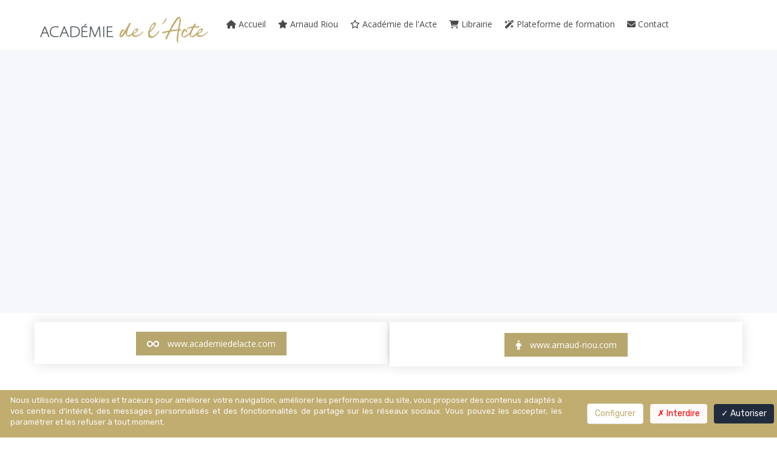

--- FILE ---
content_type: text/html; charset=UTF-8
request_url: https://www.lacademiedelacte.com/
body_size: 8066
content:
<!DOCTYPE html>
<html lang="" xmlns:fb="http://ogp.me/ns/fb#">
<head>

    <meta charset="utf-8">
    <meta name="viewport" content="width=device-width, initial-scale=1">
    <meta http-equiv="X-UA-Compatible" content="IE=edge">

    	<title>Bienvenue</title>
	<meta name="description" content="">
	<meta name="keywords" content="">
	<link rel="canonical" href="https://www.lacademiedelacte.com/" />
	<meta property="og:title" content="Bienvenue" />
	<meta property="og:site_name" content="Arnaud Riou - Académie de l&#39;Acte"/>
	<meta property="og:description" content=""/>
	<meta property="og:url" content="https://www.lacademiedelacte.com/" />
	<meta property="og:locale" content="" />
	
        <meta name="robots" content="noodp"/>
    
    <meta name="Identifier-URL" content="https://www.lacademiedelacte.com/">
    <link rel="alternate" type="application/rss+xml"
          href="https://www.lacademiedelacte.com/feed/"
          title="Arnaud Riou - Académie de l&#39;Acte"/>

    
    <!-- Main CSS -->
    <link rel="stylesheet" type="text/css" href="https://da32ev14kd4yl.cloudfront.net/assets/css/dist/base.min.css?v=1536" />
<link rel="stylesheet" type="text/css" href="https://da32ev14kd4yl.cloudfront.net/assets/css/v6/themes/site/style.css?v=1536" />
<link rel="stylesheet" type="text/css" href="https://da32ev14kd4yl.cloudfront.net/assets/css/v6/vendors/animate-3-5-0.min.css?v=1536" />
<link rel="stylesheet" type="text/css" href="https://da32ev14kd4yl.cloudfront.net/assets/css/v6/base/site/composev2.css?v=1536" />
<link rel="stylesheet" type="text/css" href="https://da32ev14kd4yl.cloudfront.net/themes/focusweb/css/composev2.css?v=1536" />
<link rel="stylesheet" type="text/css" href="https://da32ev14kd4yl.cloudfront.net/assets/css/v6/components/_builder-elements.css?v=1536" />
<link rel="stylesheet" type="text/css" href="https://da32ev14kd4yl.cloudfront.net/themes/focusweb/css/theme.css?v=1536" />
<link rel="stylesheet" type="text/css" href="https://da32ev14kd4yl.cloudfront.net/assets/css/v6/themes/masterthemes/mastertheme4/general.css?v=1536" />
<link rel="stylesheet" type="text/css" href="https://da32ev14kd4yl.cloudfront.net/assets/css/v6/themes/masterthemes/mastertheme4/main.css?v=1536" />
<link rel="stylesheet" type="text/css" href="https://da32ev14kd4yl.cloudfront.net/assets/css/v6/components/_custom_tarteaucitron.css?v=1536" />
<link rel="stylesheet" type="text/css" href="https://da32ev14kd4yl.cloudfront.net/assets/css/v6/components/_bootstrap-image-gallery-site.css?v=1536" />
<style>/***
 * Couleur principale
 */
    #tarteaucitronAlertSmall #tarteaucitronCookiesListContainer #tarteaucitronCookiesList {
        border-color: #c1ad6f!important;
    }

    #tarteaucitronAlertSmall #tarteaucitronCookiesListContainer #tarteaucitronCookiesTitle ,
    #tarteaucitronAlertSmall,
    #tarteaucitronRoot #tarteaucitronAlertBig,
    #tarteaucitronAlertSmall #tarteaucitronCookiesListContainer #tarteaucitronCookiesList .tarteaucitronTitle,
    #tarteaucitronAlertSmall #tarteaucitronCookiesListContainer #tarteaucitronClosePanelCookie {
        background-color: #c1ad6f!important;
    }

    #tarteaucitronAlertSmall #tarteaucitronCookiesListContainer #tarteaucitronCookiesList .tarteaucitronCookiesListMain a,
    #tarteaucitronAlertSmall #tarteaucitronCookiesListContainer #tarteaucitronCookiesList .tarteaucitronCookiesListMain .tarteaucitronCookiesListRight,
    #tarteaucitronAlertSmall #tarteaucitronCookiesListContainer #tarteaucitronCookiesList strong,
    #tarteaucitronAlertSmall #tarteaucitronCookiesListContainer #tarteaucitronCookiesList,
    #tarteaucitronAlertBig #tarteaucitronCloseAlert, #tarteaucitron #tarteaucitronPrivacyUrl {
        color: #c1ad6f!important;
    }

    .tac_activate {
        background-color: #c1ad6f!important;
    }
    

/***
 * Couleur principale des textes
 */
    #tarteaucitronAlertSmall #tarteaucitronCookiesListContainer #tarteaucitronClosePanelCookie,
    #tarteaucitronAlertSmall #tarteaucitronCookiesListContainer #tarteaucitronCookiesList .tarteaucitronTitle,
    #tarteaucitronAlertBig #tarteaucitronDisclaimerAlert,
    #tarteaucitronRoot #tarteaucitronAlertBig,
    .tac_activate {
        color: #fcf9f9!important;
    }
    

/***
 * Couleur de fond des boutons "Autoriser"
 */
    #tarteaucitronAlertBig #tarteaucitronPersonalize, .tarteaucitronAllow, #tarteaucitronAlertSmall #tarteaucitronManager #tarteaucitronDot #tarteaucitronDotGreen {
        background-color: #202b3d!important;
    }
    

/***
 * Couleur du texte des boutons "Autoriser"
 */
    #tarteaucitronAlertBig #tarteaucitronPersonalize, .tarteaucitronAllow, #tarteaucitronAlertSmall #tarteaucitronManager #tarteaucitronDot #tarteaucitronDotGreen {
        color: !important;
    }
    #tarteaucitronRoot .tarteaucitronCheck::before {
        color: !important;
    }
    

/***
 * Couleur de fond des boutons "Interdire"
 */
    .tarteaucitronDeny, #tarteaucitronAlertSmall #tarteaucitronManager #tarteaucitronDot #tarteaucitronDotRed {
        background-color: #fcf9f9!important;
    }
    

/***
 * Couleur du texte des boutons "Interdire"
 */
    .tarteaucitronDeny, #tarteaucitronAlertSmall #tarteaucitronManager #tarteaucitronDot #tarteaucitronDotRed {
        color: #fc0000!important;
    }
    #tarteaucitronRoot .tarteaucitronCross::before {
        color: #fc0000!important;
    }
    

/***
 * Couleur de fond du bouton "Personnaliser"
 */
    #tarteaucitronAlertBig #tarteaucitronCloseAlert {
        background-color: !important;
        border-color: !important;
    }
    #tarteaucitronAlertBig #tarteaucitronCloseAlert:focus{
        border-color: !important;
    }
    

/***
 * Couleur du texte du bouton "Personnaliser"
 */
    #tarteaucitronAlertBig #tarteaucitronCloseAlert {
        color: !important;
    }
    

</style>    <style type="text/css">.navbar-nav { float: right !important; }#line-footer .line { position: relative; }</style><style type="text/css">#main-composition .main_color0 { color: #B7A76E; }#main-composition .btn_main_color0, #main-composition .maincontainer .btn_main_color0 { background: #B7A76E; }#main-composition .main_color1 { color: #7a7a7a; }#main-composition .btn_main_color1, #main-composition .maincontainer .btn_main_color1 { background: #7a7a7a; }#main-composition .main_color2 { color: #DECC8E; }#main-composition .btn_main_color2, #main-composition .maincontainer .btn_main_color2 { background: #DECC8E; }#main-composition h1:not(.title) { font-size: 54px;color: #4a4a4a; } #main-composition h2:not(.title) { font-size: 44px;color: #7a7a7a; } #main-composition h3:not(.title) { font-size: 34px;color: #4a4a4a; } #main-composition h4:not(.title) { font-size: 28px;color: #4a4a4a; } #main-composition h5:not(.title) { font-size: 20px;color: #4a4a4a; } #main-composition h6:not(.title) { font-size: 16px;color: #4a4a4a; } #main-composition p:not(.title) { font-size: 14px;color: #4a4a4a; } #main-composition small:not(.title) { font-size: 12px;color: #4a4a4a; } .line.line_theme1 {background: #ffffff;}.line.line_theme2 {background: #f5f8fa;}.line.line_theme3 {background: #19c889;background: -moz-linear-gradient(135deg, rgba(25,200,137,0.8) 0%, rgba(25,200,137,0.8) 100%);background: -webkit-linear-gradient(135deg, rgba(25,200,137,0.8) 0%,rgba(25,200,137,0.8) 100%);background: linear-gradient(315deg, rgba(25,200,137,0.8) 0%, rgba(25,200,137,0.8) 100%);filter: progid:DXImageTransform.Microsoft.gradient( startColorstr='#19c889', endColorstr='#19c889', GradientType=1);}.line.line_theme4 .line_overlay {background: #f3f6f9;background: -moz-linear-gradient(-45deg, rgba(243,246,249,0.8) 0%, rgba(243,246,249,0.8) 100%);background: -webkit-linear-gradient(-45deg, rgba(243,246,249,0.8) 0%,rgba(243,246,249,0.8) 100%);background: linear-gradient(135deg, rgba(243,246,249,0.8) 0%, rgba(243,246,249,0.8) 100%);filter: progid:DXImageTransform.Microsoft.gradient( startColorstr='#f3f6f9', endColorstr='#f3f6f9', GradientType=1);}#line709741 {border-radius: 0px;border-radius: 0px;margin-top: 0px;margin-bottom: 0px;margin-left: 0px;margin-right: 0px;padding-top: 7px;padding-bottom: 0px;padding-left: 0px;padding-right: 0px;}#col1113723 {border-radius: 0px;border-radius: 0px;}#colcontainer1113723 > .col_margin_container {margin-top: 0px;margin-bottom: 0px;margin-left: 0px;margin-right: 0px;}#col1113723 .colcontainer {padding-top: 0px;padding-bottom: 0px;padding-left: 10px;padding-right: 10px;}#line709743 {border-radius: 0px;border-radius: 0px;margin-top: 0px;margin-bottom: 0px;margin-left: 0px;margin-right: 0px;padding-top: 15px;padding-bottom: 15px;padding-left: 0px;padding-right: 0px;}#col1113725 {border-radius: 0px;box-shadow:0px 0px 20px rgba(0,0,0,0.13); z-index:1;background: #FFFFFF;border-radius: 0px;}#colcontainer1113725 > .col_margin_container {margin-top: 0px;margin-bottom: 0px;margin-left: 2px;margin-right: 2px;}#col1113725 .colcontainer {padding-top: 10px;padding-bottom: 10px;padding-left: 10px;padding-right: 10px;}#col2498913 {border-radius: 0px;box-shadow:0px 0px 20px rgba(0,0,0,0.13); z-index:1;background: #FFFFFF;border-radius: 0px;}#colcontainer2498913 > .col_margin_container {margin-top: 0px;margin-bottom: 0px;margin-left: 2px;margin-right: 2px;}#col2498913 .colcontainer {padding-top: 12px;padding-bottom: 12px;padding-left: 12px;padding-right: 12px;}#line1323633 {border-radius: 0px;border-radius: 0px;margin-top: 0px;margin-bottom: 0px;margin-left: 0px;margin-right: 0px;padding-top: 50px;padding-bottom: 50px;padding-left: 0px;padding-right: 0px;}#col2590475 {box-shadow:0px 0px 20px rgba(0,0,0,.13); z-index:1;background: #FFFFFF;}#col2590475 .colcontainer {padding-top: 50px;padding-bottom: 50px;padding-left: 50px;padding-right: 50px;}#col2498922 {border-radius: 0px;box-shadow:0px 0px 20px rgba(0,0,0,0.13); z-index:1;background: #FFFFFF;border-radius: 0px;}#colcontainer2498922 > .col_margin_container {margin-top: 0px;margin-bottom: 0px;margin-left: 2px;margin-right: 2px;}#col2498922 .colcontainer {padding-top: 50px;padding-bottom: 50px;padding-left: 50px;padding-right: 50px;}#col2590476 {border-radius: 0px;box-shadow:0px 0px 20px rgba(0,0,0,0.13); z-index:1;background: #FFFFFF;border-radius: 0px;}#colcontainer2590476 > .col_margin_container {margin-top: 0px;margin-bottom: 0px;margin-left: 2px;margin-right: 2px;}#col2590476 .colcontainer {padding-top: 50px;padding-bottom: 50px;padding-left: 50px;padding-right: 50px;}#col2498925 {border-radius: 0px;box-shadow:0px 0px 20px rgba(0,0,0,0.13); z-index:1;background: #FFFFFF;border-radius: 0px;}#colcontainer2498925 > .col_margin_container {margin-top: 0px;margin-bottom: 0px;margin-left: 2px;margin-right: 2px;}#col2498925 .colcontainer {padding-top: 50px;padding-bottom: 50px;padding-left: 50px;padding-right: 50px;}#line709742 {border-radius: 0px;border-radius: 0px;margin-top: 0px;margin-bottom: 0px;margin-left: 0px;margin-right: 0px;padding-top: 0px;padding-bottom: 0px;padding-left: 0px;padding-right: 0px;}#col1113724 {border-radius: 0px;border-radius: 0px;}#colcontainer1113724 > .col_margin_container {margin-top: 0px;margin-bottom: 0px;margin-left: 0px;margin-right: 0px;}#col1113724 .colcontainer {padding-top: 70px;padding-bottom: 70px;padding-left: 0px;padding-right: 100px;}</style>
    <!-- CSS Additionnels -->
    
            <style type="text/css">
                
                #line709824 {
                    
                }

                #col1113818 {
                    
                }

	                #col1113818 .colcontainer {
	                    padding-top: 0px;
padding-bottom: 0px;
padding-left: 0px;
padding-right: 0px;

	                }

                #col1113819 {
                    
                }

	                #col1113819 .colcontainer {
	                    padding-top: 0px;
padding-bottom: 0px;
padding-left: 0px;
padding-right: 0px;

	                }

                #line1323427 {
                    border-radius: 0px;
border-radius: 0px;
margin-top: 0px;
margin-bottom: 0px;
margin-left: 0px;
margin-right: 0px;
padding-top: 0px;
padding-bottom: 0px;
padding-left: 0px;
padding-right: 0px;

                }

                #col2498447 {
                    border-radius: 0px;
border-radius: 0px;

                }

	                #colcontainer2498447 > .col_margin_container {
	                    margin-top: 0px;
margin-bottom: 0px;
margin-left: 0px;
margin-right: 0px;

	                }

	                #col2498447 .colcontainer {
	                    padding-top: 10px;
padding-bottom: 10px;
padding-left: 10px;
padding-right: 10px;

	                }

                #col2498448 {
                    
                }

	                #col2498448 .colcontainer {
	                    padding-top: 10px;
padding-bottom: 10px;
padding-left: 10px;
padding-right: 10px;

	                }

            </style>
    <!-- Fav and touch icons -->
        <link rel="icon" href="https://da32ev14kd4yl.cloudfront.net/versioned/lacademiedelacte/Logo/AcademieDeLActe_Infini_GRIS.png">
    <link rel="apple-touch-icon" href="https://da32ev14kd4yl.cloudfront.net/versioned/lacademiedelacte/Logo/AcademieDeLActe_Infini_GRIS.png">
    
    <script src="https://da32ev14kd4yl.cloudfront.net/lib/tarteaucitron/tarteaucitron.js?v=1536"></script>
    
            <script type="text/javascript">
                var language="fr";
                const LB_HTTP = "https://learnybox.com";
                const baseDir = "https://www.lacademiedelacte.com/";
                const cdnDir = "https://da32ev14kd4yl.cloudfront.net/";
                const domain = "lacademiedelacte.com";
                document.domain = "lacademiedelacte.com";
            </script><script type="text/javascript">var CSRFGuard_token="7fb4ff4e6519f1448ee1f7b5280b6488a1b3803383e2d83ac0a55910592f9c4ee6445adb9d98dceac01bfc49bd03220eeb78446126a3bce3907e06da8b73e5ec";</script><!-- Tarteaucitron Code -->
<script type="text/javascript">

    var tarteaucitronForceLanguage = 'fr';

    var tarteaucitronCustomText = {
        'alertBigPrivacy': 'Nous utilisons des cookies et traceurs pour améliorer votre navigation, améliorer les performances du site, vous proposer des contenus adaptés à vos centres d’intérêt, des messages personnalisés et des fonctionnalités de partage sur les réseaux sociaux. Vous pouvez les accepter, les paramétrer et les refuser à tout moment.',
        'disclaimer': 'Nous utilisons des cookies et traceurs pour améliorer votre navigation, améliorer les performances du site, vous proposer des contenus adaptés à vos centres d’intérêt, des messages personnalisés et des fonctionnalités de partage sur les réseaux sociaux. Vous pouvez les accepter, les paramétrer et les refuser à tout moment.',
        'acceptAll': 'Autoriser',
        'allowAll': 'Autoriser',
        'denyAll': 'Interdire',
        'personalize': 'Configurer',
        'privacyUrl': 'Consulter la politique des cookies'
    };

    tarteaucitron.init({"removeCredit":true,"cookieName":"tarteaucitron","privacyUrl":"","orientation":"bottom","showAlertSmall":true,"cookieslist":false,"adblocker":true,"AcceptAllCta":true,"highPrivacy":true,"moreInfoLink":false,"showIcon":false});

    
    /* facebookpixel events */
    document.addEventListener('facebookpixel_allowed', function (e) {
        saveConsent('facebookpixel', 'allowed');
    }, false);
    document.addEventListener('facebookpixel_denied', function (e) {
        saveConsent('facebookpixel', 'denied');
    }, false);


    document.addEventListener('DOMContentLoaded', function () {
        window.addEventListener('tac.open_panel', function () {
            setTimeout(function attachOnce() {
                var accept = document.querySelector('#tarteaucitronAllAllowed');
                var deny = document.querySelector('#tarteaucitronAllDenied');
                if (accept) {
                    accept.addEventListener('click', function() {
                        tarteaucitron.userInterface.closePanel();
                    }, { once: true });
                }
                if (deny) {
                    deny.addEventListener('click', function() {
                        tarteaucitron.userInterface.closePanel();
                    }, { once: true });
                }
            }, 100);
        });
    });

    /* google events */
    document.addEventListener('gtag_allowed', function (e) {
        saveConsent('gtag', 'allowed');
    }, false);
    document.addEventListener('gtag_denied', function (e) {
        saveConsent('gtag', 'denied');
    }, false);

    /* gtm events */
    document.addEventListener('googletagmanager_allowed', function (e) {
        saveConsent('googletagmanager', 'allowed');
    }, false);
    document.addEventListener('googletagmanager_denied', function (e) {
        saveConsent('googletagmanager', 'denied');
    }, false);

    function saveConsent(service, response) {
        var data = {
            url: 'https://www.lacademiedelacte.com/',
            service: service,
            response: response,
            CSRFGuard_token: '7fb4ff4e6519f1448ee1f7b5280b6488a1b3803383e2d83ac0a55910592f9c4ee6445adb9d98dceac01bfc49bd03220eeb78446126a3bce3907e06da8b73e5ec',
        };

        $.ajax({
            type: 'POST',
            url: '/ajax/tarteaucitron/consent/add/',
            data: data,
            success: function() {
            }
        });
    }
</script>

    <script type="text/javascript">
        tarteaucitron.user.facebookpixelId = '3280842718709650';
        tarteaucitron.user.facebookpixelMore = function () {
            fbq("track", "PageView", {"content_name":"Bienvenue"});        };
        (tarteaucitron.job = tarteaucitron.job || []).push('facebookpixel');
    </script>
    <noscript><img height="1" width="1" alt="" style="display:none" src="https://www.facebook.com/tr?id=3280842718709650&ev=PageView&content_name=Bienvenue&noscript=1" /></noscript>

    <script type="text/javascript">
        tarteaucitron.user.gtagUa = '';
        tarteaucitron.user.gtagMore = function () {
            function gtag(){
                dataLayer.push(arguments);
            }
            gtag('config', 'UA-126189911-1');
        };
        (tarteaucitron.job = tarteaucitron.job || []).push('gtag');
    </script>

<!-- End Tarteaucitron Code -->
</head>
<body>
<div class="header-navbar-affix"><div class="navbar" id="line-header">
            <div id="line709824"   class="line line_theme1">
                <div class="line_overlay"></div>
                
                <div class="container">
                    <div class="wrapper"><div class="row row0 ">
            <div class="sortable-col col-md-3 col-sm-3 col-xs-12 " data-id_col="1113818" id="colcontainer1113818"  >
	            <div class="col_margin_container">
	            	<div class="col " data-id_col="1113818" data-id_line="709824" id="col1113818"><div class="colcontainer"><div class=" box-masonry"  id="element2433462"data-id="2433462">
                <div class="maincontainer image " style="margin-top:15px;">
                    <div class="content"><div class="image"><img src="https://da32ev14kd4yl.cloudfront.net/versioned/lacademiedelacte/Logo/__thumbs/AcademieDeLActe_Texte_GRIS.png/AcademieDeLActe_Texte_GRIS__480x110.png" style="margin:0 auto;display: block;" alt="AcademieDeLActe_Texte_GRIS__480x110" title="AcademieDeLActe_Texte_GRIS__480x110">
		        <div style="clear:both"></div>
		    </div>
                        <div style="clear:both"></div>
                    </div>
                </div></div></div>
					</div>
				</div>
		    </div>
            <div class="sortable-col col-md-9 col-sm-9 col-xs-12 " data-id_col="1113819" id="colcontainer1113819"  >
	            <div class="col_margin_container">
	            	<div class="col " data-id_col="1113819" data-id_line="709824" id="col1113819"><div class="colcontainer"><div class=" box-masonry"  id="element2433463"data-id="2433463">
                <div class="maincontainer menu " style="border:3px; background-origin: border-box; border-color:#000000;border-style:none;border-radius: 0px;
">
                    <div class="content"><style type="text/css">#menu2433463 .nav > li > a, #menu2433463 .navbar-toggle { font-size: 14px;} #menu2433463 .nav li { font-family: ; }#menu2433463 .nav ul.dropdown-menu > li > a { font-size: 14px; }#menu2433463 .nav > li > a.btn-header { font-size: 18px; }#menu2433463 .navbar-header { display: none; }.builder.mobile #menu2433463 .navbar-header { display: block; }#menu2433463 .navbar-header { text-align: left; float: none !important; }#menu2433463 .nav { text-align: left; float: none !important; }</style>
	        <div id="menu2433463">
	          <div class="navbar-header">
                <button type="button" class="navbar-toggle collapsed" data-toggle="collapse" data-target="#navbar-menu2433463" aria-expanded="false" aria-controls="navbar">
                  <span class="fa fa-bars"></span> Menu
                </button>
              </div>
              <div id="navbar-menu2433463" class="collapse navbar-collapse">
                <ul class="nav navbar-nav">
                  <li><a class=" has_icone" href="https://www.lacademiedelacte.com/"><i class="fa fa-home"></i> Accueil</a></li><li><a class=" has_icone" href="http://www.arnaud-riou.com/" target="_blank"><i class="fa fa-star"></i> Arnaud Riou</a></li><li><a class=" has_icone" href="https://academiedelacte.com/" target="_blank"><i class="fa fa-star-o"></i> Académie de l&#39;Acte</a></li><li><a class=" has_icone" href="https://boutique-academie.arnaud-riou.com/37-mise-en-avant" target="_blank"><i class="fa fa-shopping-cart"></i> Librairie</a></li><li><a class=" has_icone" href="https://www.lacademiedelacte.com/formation/"><i class="fa fa-magic"></i> Plateforme de formation</a></li><li><a class=" has_icone" href="https://www.lacademiedelacte.com/contact/"><i class="fa fa-envelope"></i> Contact</a></li>
                </ul>
              </div>
    		</div>
                        <div style="clear:both"></div>
                    </div>
                </div></div></div>
					</div>
				</div>
		    </div></div>
                    </div>
                </div>
                
            </div></div></div>
                <div id="main-container">
                    <div id="page-compose">
                        
        	<div class="page " id="main-composition">
                
				<div id="TopPage"></div><link id="googlefonts" rel="stylesheet" type="text/css" href="https://fonts.googleapis.com/css?family=Open Sans:300,400,700">
            <div id="line709741"   class="line line_theme4">
                <div class="line_overlay"></div>
                
                <div class="container">
                    <div class="wrapper"><div class="row row0 ">
            <div class="sortable-col col-md-12 col-sm-12 col-xs-12 " data-id_col="1113723" id="colcontainer1113723"  >
	            <div class="col_margin_container">
	            	<div class="col " data-id_col="1113723" data-id_line="709741" id="col1113723"><div class="colcontainer"><div class=" box-masonry"  id="element4561335"data-id="4561335">
                <div class="maincontainer videoplayer " style="border-radius: 12px;
margin-top:10px;margin-bottom:10px;">
                    <div class="content">
                <style type="text/css">
                    .mobile #blocvideo_4561335 {
                            height: min(56.25%,406px) !important;
                            padding-bottom: 0;
                            min-height: calc(360px * 0.75 * (406 / 720)) !important; /* builder mobile width = 360px */
                    }
                    @media (max-width: 767px) {
                        .mobile #blocvideo_4561335,
                        #blocvideo_4561335 {
                            height: min(56.25%,406px) !important;
                            padding-bottom: 56.25%;
                            min-height: 0 !important;
                        }
                        #blocvideo_4561335 iframe {
                            position: absolute;
                        }
                    }
                </style>
                    <div id="blocvideo_4561335" class="video-block-center" style="width:min(720px, 100%); height:406px; min-height: 406px; " data-type="youtube" data-id="QLd5bdHSc20" >
                        <iframe src="//www.youtube.com/embed/QLd5bdHSc20?modestbranding=1&rel=0&showinfo=0&wmode=transparent&start=0" frameborder="0" webkitallowfullscreen mozallowfullscreen allowfullscreen style="width: 100%; height: 100%; " allow="accelerometer; encrypted-media; gyroscope; picture-in-picture"></iframe>
                        <div id="hackYt" style="bottom:40px"></div>
                    </div><div style="clear:both"></div>
                        <div style="clear:both"></div>
                    </div>
                </div></div></div>
					</div>
				</div>
		    </div></div>
                    </div>
                </div>
                
            </div>
            <div id="line709743"   class="line line_theme1">
                <div class="line_overlay"></div>
                
                <div class="container">
                    <div class="wrapper"><div class="row row0 ">
            <div class="sortable-col col-md-6 col-sm-6 col-xs-12 " data-id_col="1113725" id="colcontainer1113725"  >
	            <div class="col_margin_container">
	            	<div class="col " data-id_col="1113725" data-id_line="709743" id="col1113725"><div class="colcontainer"><div class=" box-masonry"  id="element2433171"data-id="2433171">
                <div class="maincontainer button_link " style="border-radius: 0px;
margin-top:2px;">
                    <div class="content"><style type="text/css">#main-composition #button_link2433171 a.btn { background: #B7A76E;color:#ffffff;font-size:14px; line-height:18px;border:0px solid;border-color:#ccc;border-radius: 0px; -webkit-border-radius: 0px; -moz-border-radius: 0px;padding-top: 10px; padding-bottom: 10px; padding-left: 18px; padding-right: 18px; }
#button_link2433171 a.btn { background: #B7A76E;color:#ffffff;font-size:14px; line-height:18px;border:0px solid;border-color:#ccc;border-radius: 0px; -webkit-border-radius: 0px; -moz-border-radius: 0px;padding-top: 10px; padding-bottom: 10px; padding-left: 18px; padding-right: 18px; }
#main-composition #button_link2433171 a.btn:hover { background: #3b3b3b;font-family: unset;color: #ffffff;font-size: 16px; line-height: 20px;font-weight: normal;font-style: normal;text-decoration: none;border: 0px solid;box-shadow: 0px 0px 10px rgba(187,187,187,1);padding-top: 10px;padding-bottom: 10px;padding-left: 18px;padding-right: 18px; }
#button_link2433171 a.btn:hover { background: #3b3b3b;font-family: unset;color: #ffffff;font-size: 16px; line-height: 20px;font-weight: normal;font-style: normal;text-decoration: none;border: 0px solid;box-shadow: 0px 0px 10px rgba(187,187,187,1);padding-top: 10px;padding-bottom: 10px;padding-left: 18px;padding-right: 18px; }
#main-composition #button_link2433171 a.btn:focus, #main-composition #button_link2433171 a.btn:active { background: #313131;font-family: unset;color: #ffffff;font-size: 16px; line-height: 20px;font-weight: normal;font-style: normal;text-decoration: none;border: 0px solid;box-shadow: 0px 0px 10px rgba(187,187,187,1);padding-top: 10px;padding-bottom: 10px;padding-left: 18px;padding-right: 18px; }
#button_link2433171 a.btn:focus, #button_link2433171 a.btn:active { background: #313131;font-family: unset;color: #ffffff;font-size: 16px; line-height: 20px;font-weight: normal;font-style: normal;text-decoration: none;border: 0px solid;box-shadow: 0px 0px 10px rgba(187,187,187,1);padding-top: 10px;padding-bottom: 10px;padding-left: 18px;padding-right: 18px; }
#main-composition #button_link2433171 a.btn i { font-size:16px;margin-right:3px; }
#button_link2433171 a.btn i { font-size:16px;margin-right:3px; }
#main-composition #button_link2433171 a.btn:hover i { color:;margin-right:20px!important;font-size:26px!important; }
#button_link2433171 a.btn:hover i { color:;margin-right:20px!important;font-size:26px!important; }
#main-composition #button_link2433171 a.btn:focus i, #main-composition #button_link2433171 a.btn:active i { color:;margin-right:20px!important;font-size:26px!important; }
#button_link2433171 a.btn:focus i, #button_link2433171 a.btn:active i { color:;margin-right:20px!important;font-size:26px!important; }
</style>
				    <div class="button_link" style="text-align:center" id="button_link2433171">
                        <a id="button_link_2433171" class="btn btn-large btn-h-n " href="https://academiedelacte.com/" target="_blank" ><i
    class=" fa-solid fa-infinity "
    style=""
    
></i>
<span>www.academiedelacte.com</span></a>
                    </div>
                        <div style="clear:both"></div>
                    </div>
                </div></div></div>
					</div>
				</div>
		    </div>
            <div class="sortable-col col-md-6 col-sm-6 col-xs-12 " data-id_col="2498913" id="colcontainer2498913"  >
	            <div class="col_margin_container">
	            	<div class="col " data-id_col="2498913" data-id_line="709743" id="col2498913"><div class="colcontainer"><div class=" box-masonry"  id="element4561339"data-id="4561339">
                <div class="maincontainer button_link " style="border-radius: 0px;
margin-top:2px;">
                    <div class="content"><style type="text/css">#main-composition #button_link4561339 a.btn { background: #B7A76E;color:#ffffff;font-size:14px; line-height:18px;border:0px solid;border-color:#ccc;border-radius: 0px; -webkit-border-radius: 0px; -moz-border-radius: 0px;padding-top: 10px; padding-bottom: 10px; padding-left: 18px; padding-right: 18px; }
#button_link4561339 a.btn { background: #B7A76E;color:#ffffff;font-size:14px; line-height:18px;border:0px solid;border-color:#ccc;border-radius: 0px; -webkit-border-radius: 0px; -moz-border-radius: 0px;padding-top: 10px; padding-bottom: 10px; padding-left: 18px; padding-right: 18px; }
#main-composition #button_link4561339 a.btn:hover { background: #3b3b3b;font-family: unset;color: #ffffff;font-size: 16px; line-height: 20px;font-weight: normal;font-style: normal;text-decoration: none;border: 0px solid;box-shadow: 0px 0px 10px rgba(187,187,187,1);padding-top: 10px;padding-bottom: 10px;padding-left: 18px;padding-right: 18px; }
#button_link4561339 a.btn:hover { background: #3b3b3b;font-family: unset;color: #ffffff;font-size: 16px; line-height: 20px;font-weight: normal;font-style: normal;text-decoration: none;border: 0px solid;box-shadow: 0px 0px 10px rgba(187,187,187,1);padding-top: 10px;padding-bottom: 10px;padding-left: 18px;padding-right: 18px; }
#main-composition #button_link4561339 a.btn:focus, #main-composition #button_link4561339 a.btn:active { background: #313131;font-family: unset;color: #ffffff;font-size: 16px; line-height: 20px;font-weight: normal;font-style: normal;text-decoration: none;border: 0px solid;box-shadow: 0px 0px 10px rgba(187,187,187,1);padding-top: 10px;padding-bottom: 10px;padding-left: 18px;padding-right: 18px; }
#button_link4561339 a.btn:focus, #button_link4561339 a.btn:active { background: #313131;font-family: unset;color: #ffffff;font-size: 16px; line-height: 20px;font-weight: normal;font-style: normal;text-decoration: none;border: 0px solid;box-shadow: 0px 0px 10px rgba(187,187,187,1);padding-top: 10px;padding-bottom: 10px;padding-left: 18px;padding-right: 18px; }
#main-composition #button_link4561339 a.btn i { font-size:16px;margin-right:3px; }
#button_link4561339 a.btn i { font-size:16px;margin-right:3px; }
#main-composition #button_link4561339 a.btn:hover i { color:;margin-right:20px!important;font-size:26px!important; }
#button_link4561339 a.btn:hover i { color:;margin-right:20px!important;font-size:26px!important; }
#main-composition #button_link4561339 a.btn:focus i, #main-composition #button_link4561339 a.btn:active i { color:;margin-right:20px!important;font-size:26px!important; }
#button_link4561339 a.btn:focus i, #button_link4561339 a.btn:active i { color:;margin-right:20px!important;font-size:26px!important; }
</style>
				    <div class="button_link" style="text-align:center" id="button_link4561339">
                        <a id="button_link_4561339" class="btn btn-large btn-h-n " href="https://arnaud-riou.com/" target="_blank" ><i
    class=" fa-solid fa-person "
    style=""
    
></i>
<span>www.arnaud-riou.com</span></a>
                    </div>
                        <div style="clear:both"></div>
                    </div>
                </div></div></div>
					</div>
				</div>
		    </div></div>
                    </div>
                </div>
                
            </div>
            <div id="line1323633"   class="line line_theme1">
                <div class="line_overlay"></div>
                
                <div class="container">
                    <div class="wrapper"><div class="row row0 ">
            <div class="sortable-col col-md-3 col-sm-3 col-xs-12 " data-id_col="2590475" id="colcontainer2590475"  >
	            <div class="col_margin_container">
	            	<div class="col " data-id_col="2590475" data-id_line="1323633" id="col2590475"><div class="colcontainer"><div class=" box-masonry"  id="element4716696"data-id="4716696">
                <div class="maincontainer image " style="border-radius: 0px;
margin-left:2px;margin-right:2px;">
                    <div class="content"><div class="image"><img src="https://da32ev14kd4yl.cloudfront.net/versioned/lacademiedelacte/Academie/TERRE%20ANIMA%202.png" style="width:auto; height:auto;margin:0 auto;display: block;border-color:rgba(0,0,0,0);border-radius: 0px; -moz-border-radius: 0px; -webkit-border-radius: 0px;
filter:opacity(1.00) ;" alt="TERRE%20ANIMA%202" title="TERRE%20ANIMA%202" width="auto" height="auto">
		        <div style="clear:both"></div>
		    </div>
                        <div style="clear:both"></div>
                    </div>
                </div></div><div class=" box-masonry"  id="element4716697"data-id="4716697">
                <div class="maincontainer button_link " style="border-radius: 0px;
margin-top:2px;">
                    <div class="content"><style type="text/css">#main-composition #button_link4716697 a.btn { background: #B7A76E;color:#ffffff;font-size:14px; line-height:18px;border:0px solid;border-color:#ccc;border-radius: 0px; -webkit-border-radius: 0px; -moz-border-radius: 0px;padding-top: 10px; padding-bottom: 10px; padding-left: 18px; padding-right: 18px; }
#button_link4716697 a.btn { background: #B7A76E;color:#ffffff;font-size:14px; line-height:18px;border:0px solid;border-color:#ccc;border-radius: 0px; -webkit-border-radius: 0px; -moz-border-radius: 0px;padding-top: 10px; padding-bottom: 10px; padding-left: 18px; padding-right: 18px; }
#main-composition #button_link4716697 a.btn:hover { background: #3b3b3b;font-family: unset;color: #ffffff;font-size: 16px; line-height: 20px;font-weight: normal;font-style: normal;text-decoration: none;border: 0px solid;box-shadow: 0px 0px 10px rgba(187,187,187,1);padding-top: 10px;padding-bottom: 10px;padding-left: 18px;padding-right: 18px; }
#button_link4716697 a.btn:hover { background: #3b3b3b;font-family: unset;color: #ffffff;font-size: 16px; line-height: 20px;font-weight: normal;font-style: normal;text-decoration: none;border: 0px solid;box-shadow: 0px 0px 10px rgba(187,187,187,1);padding-top: 10px;padding-bottom: 10px;padding-left: 18px;padding-right: 18px; }
#main-composition #button_link4716697 a.btn:focus, #main-composition #button_link4716697 a.btn:active { background: #313131;font-family: unset;color: #ffffff;font-size: 16px; line-height: 20px;font-weight: normal;font-style: normal;text-decoration: none;border: 0px solid;box-shadow: 0px 0px 10px rgba(187,187,187,1);padding-top: 10px;padding-bottom: 10px;padding-left: 18px;padding-right: 18px; }
#button_link4716697 a.btn:focus, #button_link4716697 a.btn:active { background: #313131;font-family: unset;color: #ffffff;font-size: 16px; line-height: 20px;font-weight: normal;font-style: normal;text-decoration: none;border: 0px solid;box-shadow: 0px 0px 10px rgba(187,187,187,1);padding-top: 10px;padding-bottom: 10px;padding-left: 18px;padding-right: 18px; }
#main-composition #button_link4716697 a.btn i { font-size:16px;margin-right:3px; }
#button_link4716697 a.btn i { font-size:16px;margin-right:3px; }
#main-composition #button_link4716697 a.btn:hover i { color:;margin-right:20px!important;font-size:26px!important; }
#button_link4716697 a.btn:hover i { color:;margin-right:20px!important;font-size:26px!important; }
#main-composition #button_link4716697 a.btn:focus i, #main-composition #button_link4716697 a.btn:active i { color:;margin-right:20px!important;font-size:26px!important; }
#button_link4716697 a.btn:focus i, #button_link4716697 a.btn:active i { color:;margin-right:20px!important;font-size:26px!important; }
</style>
				    <div class="button_link" style="text-align:center" id="button_link4716697">
                        <a id="button_link_4716697" class="btn btn-large btn-h-n " href="https://www.terreanima.com/" target="_blank" ><i
    class="fa fa-star "
    style=""
    
></i>
<span>L'ASSOCIATION </span></a>
                    </div>
                        <div style="clear:both"></div>
                    </div>
                </div></div></div>
					</div>
				</div>
		    </div>
            <div class="sortable-col col-md-3 col-sm-3 col-xs-12 " data-id_col="2498922" id="colcontainer2498922"  >
	            <div class="col_margin_container">
	            	<div class="col " data-id_col="2498922" data-id_line="1323633" id="col2498922"><div class="colcontainer"><div class=" box-masonry"  id="element4561352"data-id="4561352">
                <div class="maincontainer image " style="border-radius: 0px;
">
                    <div class="content"><div class="image"><img src="https://da32ev14kd4yl.cloudfront.net/versioned/lacademiedelacte/Academie/BOUTIQUE.png" style="width:auto; height:auto;margin:0 auto;display: block;border-color:rgba(0,0,0,0);border-radius: 0px; -moz-border-radius: 0px; -webkit-border-radius: 0px;
filter:opacity(1.00) ;" alt="BOUTIQUE" title="BOUTIQUE" width="auto" height="auto">
		        <div style="clear:both"></div>
		    </div>
                        <div style="clear:both"></div>
                    </div>
                </div></div><div class=" box-masonry"  id="element4561353"data-id="4561353">
                <div class="maincontainer button_link " style="border-radius: 0px;
margin-top:2px;">
                    <div class="content"><style type="text/css">#main-composition #button_link4561353 a.btn { background: #B7A76E;color:#ffffff;font-size:14px; line-height:18px;border:0px solid;border-color:#ccc;border-radius: 0px; -webkit-border-radius: 0px; -moz-border-radius: 0px;padding-top: 10px; padding-bottom: 10px; padding-left: 18px; padding-right: 18px; }
#button_link4561353 a.btn { background: #B7A76E;color:#ffffff;font-size:14px; line-height:18px;border:0px solid;border-color:#ccc;border-radius: 0px; -webkit-border-radius: 0px; -moz-border-radius: 0px;padding-top: 10px; padding-bottom: 10px; padding-left: 18px; padding-right: 18px; }
#main-composition #button_link4561353 a.btn:hover { background: #3b3b3b;font-family: unset;color: #ffffff;font-size: 16px; line-height: 20px;font-weight: normal;font-style: normal;text-decoration: none;border: 0px solid;box-shadow: 0px 0px 10px rgba(187,187,187,1);padding-top: 10px;padding-bottom: 10px;padding-left: 18px;padding-right: 18px; }
#button_link4561353 a.btn:hover { background: #3b3b3b;font-family: unset;color: #ffffff;font-size: 16px; line-height: 20px;font-weight: normal;font-style: normal;text-decoration: none;border: 0px solid;box-shadow: 0px 0px 10px rgba(187,187,187,1);padding-top: 10px;padding-bottom: 10px;padding-left: 18px;padding-right: 18px; }
#main-composition #button_link4561353 a.btn:focus, #main-composition #button_link4561353 a.btn:active { background: #313131;font-family: unset;color: #ffffff;font-size: 16px; line-height: 20px;font-weight: normal;font-style: normal;text-decoration: none;border: 0px solid;box-shadow: 0px 0px 10px rgba(187,187,187,1);padding-top: 10px;padding-bottom: 10px;padding-left: 18px;padding-right: 18px; }
#button_link4561353 a.btn:focus, #button_link4561353 a.btn:active { background: #313131;font-family: unset;color: #ffffff;font-size: 16px; line-height: 20px;font-weight: normal;font-style: normal;text-decoration: none;border: 0px solid;box-shadow: 0px 0px 10px rgba(187,187,187,1);padding-top: 10px;padding-bottom: 10px;padding-left: 18px;padding-right: 18px; }
#main-composition #button_link4561353 a.btn i { font-size:16px;margin-right:2px; }
#button_link4561353 a.btn i { font-size:16px;margin-right:2px; }
#main-composition #button_link4561353 a.btn:hover i { color:;margin-right:20px!important;font-size:26px!important; }
#button_link4561353 a.btn:hover i { color:;margin-right:20px!important;font-size:26px!important; }
#main-composition #button_link4561353 a.btn:focus i, #main-composition #button_link4561353 a.btn:active i { color:;margin-right:20px!important;font-size:26px!important; }
#button_link4561353 a.btn:focus i, #button_link4561353 a.btn:active i { color:;margin-right:20px!important;font-size:26px!important; }
</style>
				    <div class="button_link" style="text-align:center" id="button_link4561353">
                        <a id="button_link_4561353" class="btn btn-large btn-h-n " href="https://boutique-academie.arnaud-riou.com/13-livres-et-cd" target="_blank" ><i
    class="fa fa-star "
    style=""
    
></i>
<span>LES OUVRAGES</span></a>
                    </div>
                        <div style="clear:both"></div>
                    </div>
                </div></div></div>
					</div>
				</div>
		    </div>
            <div class="sortable-col col-md-3 col-sm-3 col-xs-12 " data-id_col="2590476" id="colcontainer2590476"  >
	            <div class="col_margin_container">
	            	<div class="col " data-id_col="2590476" data-id_line="1323633" id="col2590476"><div class="colcontainer"><div class=" box-masonry"  id="element4716698"data-id="4716698">
                <div class="maincontainer image " style="border-radius: 0px;
">
                    <div class="content"><div class="image"><img src="https://da32ev14kd4yl.cloudfront.net/versioned/lacademiedelacte/Team/TIPI.png" style="width:auto; height:auto;margin:0 auto;display: block;border-color:rgba(0,0,0,0);border-radius: 0px; -moz-border-radius: 0px; -webkit-border-radius: 0px;
filter:opacity(1.00) ;" alt="TIPI" title="TIPI" width="auto" height="auto">
		        <div style="clear:both"></div>
		    </div>
                        <div style="clear:both"></div>
                    </div>
                </div></div><div class=" box-masonry"  id="element4716699"data-id="4716699">
                <div class="maincontainer button_link " style="border-radius: 0px;
margin-top:2px;">
                    <div class="content"><style type="text/css">#main-composition #button_link4716699 a.btn { background: #B7A76E;color:#ffffff;font-size:14px; line-height:18px;border:0px solid;border-color:#ccc;border-radius: 0px; -webkit-border-radius: 0px; -moz-border-radius: 0px;padding-top: 10px; padding-bottom: 10px; padding-left: 18px; padding-right: 18px; }
#button_link4716699 a.btn { background: #B7A76E;color:#ffffff;font-size:14px; line-height:18px;border:0px solid;border-color:#ccc;border-radius: 0px; -webkit-border-radius: 0px; -moz-border-radius: 0px;padding-top: 10px; padding-bottom: 10px; padding-left: 18px; padding-right: 18px; }
#main-composition #button_link4716699 a.btn:hover { background: #3b3b3b;font-family: unset;color: #ffffff;font-size: 16px; line-height: 20px;font-weight: normal;font-style: normal;text-decoration: none;border: 0px solid;box-shadow: 0px 0px 10px rgba(187,187,187,1);padding-top: 10px;padding-bottom: 10px;padding-left: 18px;padding-right: 18px; }
#button_link4716699 a.btn:hover { background: #3b3b3b;font-family: unset;color: #ffffff;font-size: 16px; line-height: 20px;font-weight: normal;font-style: normal;text-decoration: none;border: 0px solid;box-shadow: 0px 0px 10px rgba(187,187,187,1);padding-top: 10px;padding-bottom: 10px;padding-left: 18px;padding-right: 18px; }
#main-composition #button_link4716699 a.btn:focus, #main-composition #button_link4716699 a.btn:active { background: #313131;font-family: unset;color: #ffffff;font-size: 16px; line-height: 20px;font-weight: normal;font-style: normal;text-decoration: none;border: 0px solid;box-shadow: 0px 0px 10px rgba(187,187,187,1);padding-top: 10px;padding-bottom: 10px;padding-left: 18px;padding-right: 18px; }
#button_link4716699 a.btn:focus, #button_link4716699 a.btn:active { background: #313131;font-family: unset;color: #ffffff;font-size: 16px; line-height: 20px;font-weight: normal;font-style: normal;text-decoration: none;border: 0px solid;box-shadow: 0px 0px 10px rgba(187,187,187,1);padding-top: 10px;padding-bottom: 10px;padding-left: 18px;padding-right: 18px; }
#main-composition #button_link4716699 a.btn i { font-size:16px;margin-right:2px; }
#button_link4716699 a.btn i { font-size:16px;margin-right:2px; }
#main-composition #button_link4716699 a.btn:hover i { color:;margin-right:20px!important;font-size:26px!important; }
#button_link4716699 a.btn:hover i { color:;margin-right:20px!important;font-size:26px!important; }
#main-composition #button_link4716699 a.btn:focus i, #main-composition #button_link4716699 a.btn:active i { color:;margin-right:20px!important;font-size:26px!important; }
#button_link4716699 a.btn:focus i, #button_link4716699 a.btn:active i { color:;margin-right:20px!important;font-size:26px!important; }
</style>
				    <div class="button_link" style="text-align:center" id="button_link4716699">
                        <a id="button_link_4716699" class="btn btn-large btn-h-n " href="https://academiedelacte.com/tipi-de-lacte/" target="_blank" ><i
    class="fa fa-star "
    style=""
    
></i>
<span>LE TIPI</span></a>
                    </div>
                        <div style="clear:both"></div>
                    </div>
                </div></div></div>
					</div>
				</div>
		    </div>
            <div class="sortable-col col-md-3 col-sm-3 col-xs-12 " data-id_col="2498925" id="colcontainer2498925"  >
	            <div class="col_margin_container">
	            	<div class="col " data-id_col="2498925" data-id_line="1323633" id="col2498925"><div class="colcontainer"><div class=" box-masonry"  id="element4561358"data-id="4561358">
                <div class="maincontainer image " style="border-radius: 0px;
">
                    <div class="content"><div class="image"><img src="https://da32ev14kd4yl.cloudfront.net/versioned/lacademiedelacte/Academie/PRESENTIEL.png" style="width:auto; height:auto;margin:0 auto;display: block;border-color:rgba(0,0,0,0);border-radius: 0px; -moz-border-radius: 0px; -webkit-border-radius: 0px;
filter:opacity(1.00) ;" alt="PRESENTIEL" title="PRESENTIEL" width="auto" height="auto">
		        <div style="clear:both"></div>
		    </div>
                        <div style="clear:both"></div>
                    </div>
                </div></div><div class=" box-masonry"  id="element4561359"data-id="4561359">
                <div class="maincontainer button_link " style="border-radius: 0px;
margin-top:2px;">
                    <div class="content"><style type="text/css">#main-composition #button_link4561359 a.btn { background: #B7A76E;color:#ffffff;font-size:14px; line-height:18px;border:0px solid;border-color:#ccc;border-radius: 0px; -webkit-border-radius: 0px; -moz-border-radius: 0px;padding-top: 10px; padding-bottom: 10px; padding-left: 18px; padding-right: 18px; }
#button_link4561359 a.btn { background: #B7A76E;color:#ffffff;font-size:14px; line-height:18px;border:0px solid;border-color:#ccc;border-radius: 0px; -webkit-border-radius: 0px; -moz-border-radius: 0px;padding-top: 10px; padding-bottom: 10px; padding-left: 18px; padding-right: 18px; }
#main-composition #button_link4561359 a.btn:hover { background: #3b3b3b;font-family: unset;color: #ffffff;font-size: 16px; line-height: 20px;font-weight: normal;font-style: normal;text-decoration: none;border: 0px solid;box-shadow: 0px 0px 10px rgba(187,187,187,1);padding-top: 10px;padding-bottom: 10px;padding-left: 18px;padding-right: 18px; }
#button_link4561359 a.btn:hover { background: #3b3b3b;font-family: unset;color: #ffffff;font-size: 16px; line-height: 20px;font-weight: normal;font-style: normal;text-decoration: none;border: 0px solid;box-shadow: 0px 0px 10px rgba(187,187,187,1);padding-top: 10px;padding-bottom: 10px;padding-left: 18px;padding-right: 18px; }
#main-composition #button_link4561359 a.btn:focus, #main-composition #button_link4561359 a.btn:active { background: #313131;font-family: unset;color: #ffffff;font-size: 16px; line-height: 20px;font-weight: normal;font-style: normal;text-decoration: none;border: 0px solid;box-shadow: 0px 0px 10px rgba(187,187,187,1);padding-top: 10px;padding-bottom: 10px;padding-left: 18px;padding-right: 18px; }
#button_link4561359 a.btn:focus, #button_link4561359 a.btn:active { background: #313131;font-family: unset;color: #ffffff;font-size: 16px; line-height: 20px;font-weight: normal;font-style: normal;text-decoration: none;border: 0px solid;box-shadow: 0px 0px 10px rgba(187,187,187,1);padding-top: 10px;padding-bottom: 10px;padding-left: 18px;padding-right: 18px; }
#main-composition #button_link4561359 a.btn i { font-size:16px;margin-right:2px; }
#button_link4561359 a.btn i { font-size:16px;margin-right:2px; }
#main-composition #button_link4561359 a.btn:hover i { color:;margin-right:20px!important;font-size:26px!important; }
#button_link4561359 a.btn:hover i { color:;margin-right:20px!important;font-size:26px!important; }
#main-composition #button_link4561359 a.btn:focus i, #main-composition #button_link4561359 a.btn:active i { color:;margin-right:20px!important;font-size:26px!important; }
#button_link4561359 a.btn:focus i, #button_link4561359 a.btn:active i { color:;margin-right:20px!important;font-size:26px!important; }
</style>
				    <div class="button_link" style="text-align:center" id="button_link4561359">
                        <a id="button_link_4561359" class="btn btn-large btn-h-n " href="https://academiedelacte.com/" target="_blank" ><i
    class="fa fa-star "
    style=""
    
></i>
<span>EN PRESENTIEL</span></a>
                    </div>
                        <div style="clear:both"></div>
                    </div>
                </div></div></div>
					</div>
				</div>
		    </div></div>
                    </div>
                </div>
                
            </div>
            <div id="line709742"   class="line line_theme2">
                <div class="line_overlay"></div>
                
                <div class="container">
                    <div class="wrapper"><div class="row row0 ">
            <div class="sortable-col col-md-12 col-sm-12 col-xs-12 " data-id_col="1113724" id="colcontainer1113724"  >
	            <div class="col_margin_container">
	            	<div class="col col-image-side col-image-side-right" data-id_col="1113724" data-id_line="709742" id="col1113724"><div class="col-side-content"><div class="colcontainer"><div class=" box-masonry"  id="element2433164"data-id="2433164">
                <div class="maincontainer fa-icon " style="border-radius: 0px;
margin-bottom:20px;">
                    <div class="content"><div class="fa-icon" style="text-align:left"><i
    class="fa fa-quote-left "
    style="color:#B7A76E;font-size:64px;"
    
></i>
</div>
                        <div style="clear:both"></div>
                    </div>
                </div></div><div class=" box-masonry"  id="element2433166"data-id="2433166">
                <div class="maincontainer txt " style="border-radius: 0px;
">
                    <div class="content"><div class="texte"><p>La Voie de l&rsquo;Acte&copy;, que j&rsquo;ai fond&eacute;e en 2006 &eacute;tablit des ponts entre la connaissance des peuples premiers et le monde moderne, entre la m&eacute;ditation et l&rsquo;action, entre la sagesse et l&rsquo;entreprise, entre notre mission d&rsquo;&acirc;me et notre m&eacute;tier, entre notre corps, notre coeur et notre esprit. C&rsquo;est cette approche globale qui nous inspire &agrave; retrouver du sens &agrave; notre incarnation, &agrave; poser des actes forts, &agrave; devenir par notre congruence, plus aimant, plus coh&eacute;rent, plus inspirant.</p></div>
                        <div style="clear:both"></div>
                    </div>
                </div></div><div class=" box-masonry"  id="element2433165"data-id="2433165">
                <div class="maincontainer txt " style="border-radius: 0px;
">
                    <div class="content"><div class="texte"><h6><em>Arnaud Riou</em></h6></div>
                        <div style="clear:both"></div>
                    </div>
                </div></div></div></div><div class="col-side-image col-side-right" style="background:url('https://da32ev14kd4yl.cloudfront.net/versioned/lacademiedelacte/Arnaud/Arnaud_Portrait_2020%40Laetitia_Benady%20(4).jpg'); width:585px;"></div>
					</div>
				</div>
		    </div></div>
                    </div>
                </div>
                
            </div>
				<div style="display:none"><input type="hidden" id="CSRFGuard_token" name="CSRFGuard_token" value="7fb4ff4e6519f1448ee1f7b5280b6488a1b3803383e2d83ac0a55910592f9c4ee6445adb9d98dceac01bfc49bd03220eeb78446126a3bce3907e06da8b73e5ec" /></div>
			</div>
	        <div id="BottomPage"></div>
                    </div>
                </div>            <div id="line-footer">
            <div id="line1323427"   class="line">
                <div class="line_overlay"></div>
                
                <div class="container">
                    <div class="wrapper"><div class="row row0 ">
            <div class="sortable-col col-md-6 col-sm-6 col-xs-12 " data-id_col="2498447" id="colcontainer2498447"  >
	            <div class="col_margin_container">
	            	<div class="col " data-id_col="2498447" data-id_line="1323427" id="col2498447"><div class="colcontainer"><div class=" box-masonry"  id="element4560565"data-id="4560565">
                <div class="maincontainer txt " style="border-radius: 0px;
margin-top:10px;margin-bottom:10px;">
                    <div class="content"><div class="texte"><h4>Arnaud Riou - Académie de l&#39;Acte</h4></div>
                        <div style="clear:both"></div>
                    </div>
                </div></div></div>
					</div>
				</div>
		    </div>
            <div class="sortable-col col-md-6 col-sm-6 col-xs-12 " data-id_col="2498448" id="colcontainer2498448"  >
	            <div class="col_margin_container">
	            	<div class="col " data-id_col="2498448" data-id_line="1323427" id="col2498448"><div class="colcontainer"><div class=" box-masonry"  id="element4560567"data-id="4560567">
                <div class="maincontainer social_share_link " style="border-radius: 0px;
margin-top:10px;margin-bottom:10px;">
                    <div class="content"><div class="socialsharelink template7"><div class="social-link facebook"><a class="share-link" target="_blank" href="https://facebook.com/ar.riou"><i class="fa fa-facebook"></i></a></div><div class="social-link youtube"><a class="share-link" target="_blank" href="https://youtube.com/@arnaudriouofficiel/featured"><i class="fa fa-youtube"></i></a></div><div class="social-link instagram"><a class="share-link" target="_blank" href="https://instagram.com/https://www.instagram.com/arnaud.riou/"><i class="fa fa-instagram"></i></a></div></div>
                        <div style="clear:both"></div>
                    </div>
                </div></div></div>
					</div>
				</div>
		    </div></div>
                    </div>
                </div>
                
            </div></div>    

<script src="//cdnjs.cloudflare.com/ajax/libs/jquery/1.10.2/jquery.min.js"></script>
<script src="//cdnjs.cloudflare.com/ajax/libs/jquery-migrate/1.2.1/jquery-migrate.min.js"></script>
<script src="https://code.jquery.com/ui/1.12.1/jquery-ui.min.js"></script>
<script src="https://maxcdn.bootstrapcdn.com/bootstrap/3.3.6/js/bootstrap.min.js"></script>
<script src="https://da32ev14kd4yl.cloudfront.net/lib/select2/js/select2.min.js?v=1536"></script>
<script src="https://da32ev14kd4yl.cloudfront.net/lib/select2/js/lang/en.js?v=1536"></script>
<script src="https://da32ev14kd4yl.cloudfront.net/lib/select2/js/lang/fr.js?v=1536"></script>
<script src="https://da32ev14kd4yl.cloudfront.net/assets/js/common/jquery/jquery.gritter.min.js?v=1536"></script>
<script src="https://da32ev14kd4yl.cloudfront.net/assets/js/common/i18next.min.js?v=1536"></script>
<script src="https://da32ev14kd4yl.cloudfront.net/assets/js/common/locales/locale.fr_FR.js?v=1536"></script>
<script src="https://da32ev14kd4yl.cloudfront.net/assets/js/common/sprintf.min.js?v=1536"></script>
<script src="https://da32ev14kd4yl.cloudfront.net/assets/js/common/helpers/gui_helper.js?v=1536"></script>
<script src="https://da32ev14kd4yl.cloudfront.net/assets/js/common/globalFunctions.js?v=1536"></script>
<script src="https://da32ev14kd4yl.cloudfront.net/assets/js/common/handlers/modal-helper.js?v=1536"></script>
<script src="https://da32ev14kd4yl.cloudfront.net/assets/js/common/handlers/modal-handler.js?v=1536"></script>
<script src="https://da32ev14kd4yl.cloudfront.net/assets/js/common/input-clearable.js?v=1536"></script>
<script src="https://da32ev14kd4yl.cloudfront.net/assets/js/common/clipboard.min.js?v=1536"></script>
<script src="https://da32ev14kd4yl.cloudfront.net/assets/js/common/clipboard-copy.js?v=1536"></script>
<script src="https://da32ev14kd4yl.cloudfront.net/assets/js/common/helpers/ajax-content-helper.js?v=1536"></script>
<script src="https://da32ev14kd4yl.cloudfront.net/assets/js/common/helpers/ajax-form-helper.js?v=1536"></script>
<script src="https://da32ev14kd4yl.cloudfront.net/assets/js/common/handlers/ajax-content-handler.js?v=1536"></script>
<script src="https://da32ev14kd4yl.cloudfront.net/assets/js/common/helpers/element-state-helper.js?v=1536"></script>
<script src="https://da32ev14kd4yl.cloudfront.net/assets/js/common/helpers/history-helper.js?v=1536"></script>
<script src="https://da32ev14kd4yl.cloudfront.net/assets/js/common/helpers/form-helper.js?v=1536"></script>
<script src="https://da32ev14kd4yl.cloudfront.net/assets/js/common/handlers/pager-handler.js?v=1536"></script>
<script src="https://da32ev14kd4yl.cloudfront.net/assets/js/common/handlers/show-text-handler.js?v=1536"></script>
<script src="https://da32ev14kd4yl.cloudfront.net/assets/js/site/jquery.uniform.min.js?v=1536"></script>
<script src="https://da32ev14kd4yl.cloudfront.net/assets/js/common/load-image.min.js?v=1536"></script>
<script src="https://da32ev14kd4yl.cloudfront.net/assets/js/common/bootstrap-image-gallery.js?v=1536"></script>
<script src="https://cdn.jsdelivr.net/npm/mediaelement@4.1.3/build/mediaelement-and-player.min.js"></script>
<script src="https://da32ev14kd4yl.cloudfront.net/assets/js/site/app2.js?v=1536"></script>
<script src="https://da32ev14kd4yl.cloudfront.net/assets/js/common/iframeResizer.contentWindow.min.js?v=1536"></script>
<script src="https://js.stripe.com/v3/"></script>
<script src="https://da32ev14kd4yl.cloudfront.net/assets/js/site/waypoints4.min.js?v=1536"></script>
<script src="https://da32ev14kd4yl.cloudfront.net/assets/js/site/ppages3.js?v=1536"></script>
<script src="https://da32ev14kd4yl.cloudfront.net/themes/focusweb/js/theme.js?v=1536"></script>

        <div id="blueimp-gallery" class="blueimp-gallery blueimp-gallery-controls">
            <div class="slides"></div>
            <p class="title"></p>
            <a class="prev">‹</a>
            <a class="next">›</a>
            <a class="close">×</a>
            <a class="play-pause"></a>
            <ol class="indicator"></ol>
            <div class="modal fade">
                <div class="modal-dialog">
                    <div class="modal-content">
                        <div class="modal-header">
                            <button type="button" class="close" aria-hidden="true">&times;</button>
                            <p class="modal-title"></p>
                        </div>
                        <div class="modal-body next"></div>
                    </div>
                </div>
            </div>
        </div>

<script defer src="https://static.cloudflareinsights.com/beacon.min.js/vcd15cbe7772f49c399c6a5babf22c1241717689176015" integrity="sha512-ZpsOmlRQV6y907TI0dKBHq9Md29nnaEIPlkf84rnaERnq6zvWvPUqr2ft8M1aS28oN72PdrCzSjY4U6VaAw1EQ==" data-cf-beacon='{"version":"2024.11.0","token":"caaa2bc484b9407f8657aaa554dec0bc","r":1,"server_timing":{"name":{"cfCacheStatus":true,"cfEdge":true,"cfExtPri":true,"cfL4":true,"cfOrigin":true,"cfSpeedBrain":true},"location_startswith":null}}' crossorigin="anonymous"></script>
</body>
</html>

--- FILE ---
content_type: application/javascript
request_url: https://da32ev14kd4yl.cloudfront.net/assets/js/common/handlers/modal-handler.js?v=1536
body_size: 428
content:
/** Modal Handler **/
(($) => {
    function ModalHandler(el, options) {
        this.$el = $(el);
        this.methodAllowed = [
            'createModal',
            'createAjaxModal'
        ];

        //remove bs.tooltip from options
        options = Object.keys(options).reduce((acc, key) => {
            if (key !== 'bs') {
                acc[key] = options[key];
            }
            return acc;
        }, {});

        this.options = options;

        this.init();
    }

    $.extend(ModalHandler.prototype, {
        init() {
            this.$el.off('click');
            this.$el.on('click', ({currentTarget}) => {
                const $currentTarget = $(currentTarget);

                if ($.ElementStateHelper.isProcessing($currentTarget)) {
                    return;
                }
                $.ElementStateHelper.setProcessingState($currentTarget);

                if ($.inArray(this.options.method, this.methodAllowed) !== -1) {
                    this[this.options.method](() => {
                        $.ElementStateHelper.setReadyState($currentTarget);
                    });
                }
            });
        },
        createModal() {
            $.ModalHelper.createModal(this.options);
        },
        createAjaxModal(successCallback, errorCallback, completeCallback) {
            $.ModalHelper.createAjaxModal(this.options, successCallback, errorCallback, completeCallback);
        }
    });

    $.extend($.fn, {
        modalHandler(options = {}) {
            this.each((index, el) => new ModalHandler(el, $.extend($(el).data(), options)));
        },
    });

    $('.js-modal-handler').modalHandler();

})(jQuery);
